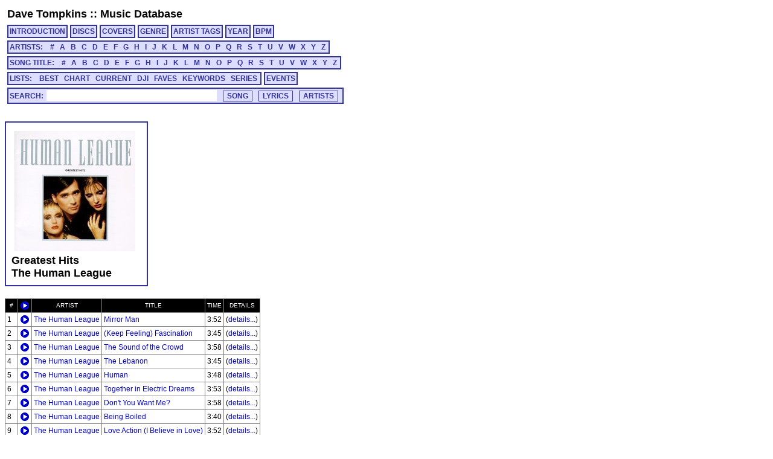

--- FILE ---
content_type: text/html; charset=utf-8
request_url: https://cs.uwaterloo.ca/~dtompkin/music/disc/HUMANLGE_GH1.html
body_size: 11387
content:
<!DOCTYPE HTML PUBLIC "-//W3C//DTD HTML 4.01 Transitional//EN" "http://www.w3.org/TR/html4/loose.dtd">
<html>
<head>
<meta http-equiv="Content-Type" content="text/html; charset=utf-8">
<meta http-equiv="Content-Language" content="en-us">
<link rel="stylesheet" type="text/css" href="../davetmusic.css" title="davetmusic">
<script type="text/javascript" src="../playsamples.js"></script>
<title>Greatest Hits :: The Human League [HUMANLGE_GH1]</title>
</head>
<body>
<div class="menutitle"><a href="../../index.html">Dave Tompkins</a> :: <a href="../index.html">Music Database</a></div>
<div class="menurow">
<a href="../index.html" class="singlemenu">INTRODUCTION</a>
<a href="../disc/index.html" class="singlemenu">DISCS</a>
<a href="../covers/index.html" class="singlemenu">COVERS</a>
<a href="../genre/index.html" class="singlemenu">GENRE</a>
<a href="../artisttag/index.html" class="singlemenu">ARTIST TAGS</a>
<a href="../year/index.html" class="singlemenu">YEAR</a>
<a href="../bpm/index.html" class="singlemenu">BPM</a>
</div>
<div class="menurow">
<span class="submenubox">ARTISTS:&nbsp;&nbsp;
<a href="../artist/0/index.html">#</a>
<a href="../artist/A/index.html">A</a>
<a href="../artist/B/index.html">B</a>
<a href="../artist/C/index.html">C</a>
<a href="../artist/D/index.html">D</a>
<a href="../artist/E/index.html">E</a>
<a href="../artist/F/index.html">F</a>
<a href="../artist/G/index.html">G</a>
<a href="../artist/H/index.html">H</a>
<a href="../artist/I/index.html">I</a>
<a href="../artist/J/index.html">J</a>
<a href="../artist/K/index.html">K</a>
<a href="../artist/L/index.html">L</a>
<a href="../artist/M/index.html">M</a>
<a href="../artist/N/index.html">N</a>
<a href="../artist/O/index.html">O</a>
<a href="../artist/P/index.html">P</a>
<a href="../artist/Q/index.html">Q</a>
<a href="../artist/R/index.html">R</a>
<a href="../artist/S/index.html">S</a>
<a href="../artist/T/index.html">T</a>
<a href="../artist/U/index.html">U</a>
<a href="../artist/V/index.html">V</a>
<a href="../artist/W/index.html">W</a>
<a href="../artist/X/index.html">X</a>
<a href="../artist/Y/index.html">Y</a>
<a href="../artist/Z/index.html">Z</a>
</span>
</div>
<div class="menurow">
<span class="submenubox">SONG TITLE:&nbsp;&nbsp;
<a href="../title/0.html">#</a>
<a href="../title/A.html">A</a>
<a href="../title/B.html">B</a>
<a href="../title/C.html">C</a>
<a href="../title/D.html">D</a>
<a href="../title/E.html">E</a>
<a href="../title/F.html">F</a>
<a href="../title/G.html">G</a>
<a href="../title/H.html">H</a>
<a href="../title/I.html">I</a>
<a href="../title/J.html">J</a>
<a href="../title/K.html">K</a>
<a href="../title/L.html">L</a>
<a href="../title/M.html">M</a>
<a href="../title/N.html">N</a>
<a href="../title/O.html">O</a>
<a href="../title/P.html">P</a>
<a href="../title/Q.html">Q</a>
<a href="../title/R.html">R</a>
<a href="../title/S.html">S</a>
<a href="../title/T.html">T</a>
<a href="../title/U.html">U</a>
<a href="../title/V.html">V</a>
<a href="../title/W.html">W</a>
<a href="../title/X.html">X</a>
<a href="../title/Y.html">Y</a>
<a href="../title/Z.html">Z</a>
</span>
</div>
<div class="menurow">
<span class="submenubox">LISTS:&nbsp;&nbsp;
<a href="../list/Best.html">BEST</a>
<a href="../list/Chart.html">CHART</a>
<a href="../list/Current.html">CURRENT</a>
<a href="../list/DJI.html">DJI</a>
<a href="../list/Faves.html">FAVES</a>
<a href="../list/Keywords.html">KEYWORDS</a>
<a href="../list/Series.html">SERIES</a>
</span>
<a href="../list/Events.html" class="singlemenu">EVENTS</a>
</div>
<div class="menurow"><div class="searchbox"><form method="post" action="../search/basic.cgi" class="search" name="searchBox" id="searchBox">Search:<input type="text" name="search" maxlength="125" size="30" class="keysearch"><input type="submit" value="SONG" class="gosearch"><input type="submit" onclick="document.searchBox.action='../search/lyrics.cgi';document.searchBox.submit();" value="LYRICS" class="gosearch"><input type="submit" onclick="document.searchBox.action='../search/alias.cgi';document.searchBox.submit();" value="ARTISTS" class="gosearch"></form></div></div>
<br>
<table class="pageheader"><tr><td>
<a href="../covers/HUMANLGE_GH1.jpg"><img src="../covers200/HUMANLGE_GH1.jpg" alt="Greatest Hits"></a>
<div class="pagetitle">Greatest Hits<br>The Human League</div></td></tr></table>
<table class="music">
<colgroup>
<col class="trackno">
<col class="listen">
<col class="artist">
<col class="title">
<col class="time">
<col class="details">
</colgroup>
<tbody>
<tr class="musichead">
<td>#</td>
<td><img src="../playblack.png"></td>
<td>ARTIST</td>
<td>TITLE</td>
<td>TIME</td>
<td>DETAILS</td>
</tr>
<tr>
<td>1</td>
<td><a href="javascript:document.getElementById('HUMANLGE_GH1-01').play()"><img src="../play.png"></a><audio id="HUMANLGE_GH1-01" src="../samples/HUMANLGE_GH1/sample-HUMANLGE_GH1-01.mp3"></td><td><a name="tHUMANLGE_GH1-01"></a><a href="../artist/H/H30.html">The Human League</a></td>
<td><a href="../title/M.html#tHUMANLGE_GH1-01">Mirror Man</a></td>
<td> 3:52</td>
<td>(<a href="../track/HUMANLGE_GH1/HUMANLGE_GH1-01.html">details...</a>)</td>
</tr>
<tr>
<td>2</td>
<td><a href="javascript:document.getElementById('HUMANLGE_GH1-02').play()"><img src="../play.png"></a><audio id="HUMANLGE_GH1-02" src="../samples/HUMANLGE_GH1/sample-HUMANLGE_GH1-02.mp3"></td><td><a name="tHUMANLGE_GH1-02"></a><a href="../artist/H/H30.html">The Human League</a></td>
<td><a href="../title/K.html#tHUMANLGE_GH1-02">(Keep Feeling) Fascination</a></td>
<td> 3:45</td>
<td>(<a href="../track/HUMANLGE_GH1/HUMANLGE_GH1-02.html">details...</a>)</td>
</tr>
<tr>
<td>3</td>
<td><a href="javascript:document.getElementById('HUMANLGE_GH1-03').play()"><img src="../play.png"></a><audio id="HUMANLGE_GH1-03" src="../samples/HUMANLGE_GH1/sample-HUMANLGE_GH1-03.mp3"></td><td><a name="tHUMANLGE_GH1-03"></a><a href="../artist/H/H30.html">The Human League</a></td>
<td><a href="../title/S.html#tHUMANLGE_GH1-03">The Sound of the Crowd</a></td>
<td> 3:58</td>
<td>(<a href="../track/HUMANLGE_GH1/HUMANLGE_GH1-03.html">details...</a>)</td>
</tr>
<tr>
<td>4</td>
<td><a href="javascript:document.getElementById('HUMANLGE_GH1-04').play()"><img src="../play.png"></a><audio id="HUMANLGE_GH1-04" src="../samples/HUMANLGE_GH1/sample-HUMANLGE_GH1-04.mp3"></td><td><a name="tHUMANLGE_GH1-04"></a><a href="../artist/H/H30.html">The Human League</a></td>
<td><a href="../title/L.html#tHUMANLGE_GH1-04">The Lebanon</a></td>
<td> 3:45</td>
<td>(<a href="../track/HUMANLGE_GH1/HUMANLGE_GH1-04.html">details...</a>)</td>
</tr>
<tr>
<td>5</td>
<td><a href="javascript:document.getElementById('HUMANLGE_GH1-05').play()"><img src="../play.png"></a><audio id="HUMANLGE_GH1-05" src="../samples/HUMANLGE_GH1/sample-HUMANLGE_GH1-05.mp3"></td><td><a name="tHUMANLGE_GH1-05"></a><a href="../artist/H/H30.html">The Human League</a></td>
<td><a href="../title/H.html#tHUMANLGE_GH1-05">Human</a></td>
<td> 3:48</td>
<td>(<a href="../track/HUMANLGE_GH1/HUMANLGE_GH1-05.html">details...</a>)</td>
</tr>
<tr>
<td>6</td>
<td><a href="javascript:document.getElementById('HUMANLGE_GH1-06').play()"><img src="../play.png"></a><audio id="HUMANLGE_GH1-06" src="../samples/HUMANLGE_GH1/sample-HUMANLGE_GH1-06.mp3"></td><td><a name="tHUMANLGE_GH1-06"></a><a href="../artist/H/H30.html">The Human League</a></td>
<td><a href="../title/T.html#tHUMANLGE_GH1-06">Together in Electric Dreams</a></td>
<td> 3:53</td>
<td>(<a href="../track/HUMANLGE_GH1/HUMANLGE_GH1-06.html">details...</a>)</td>
</tr>
<tr>
<td>7</td>
<td><a href="javascript:document.getElementById('HUMANLGE_GH1-07').play()"><img src="../play.png"></a><audio id="HUMANLGE_GH1-07" src="../samples/HUMANLGE_GH1/sample-HUMANLGE_GH1-07.mp3"></td><td><a name="tHUMANLGE_GH1-07"></a><a href="../artist/H/H30.html">The Human League</a></td>
<td><a href="../title/D.html#tHUMANLGE_GH1-07">Don't You Want Me?</a></td>
<td> 3:58</td>
<td>(<a href="../track/HUMANLGE_GH1/HUMANLGE_GH1-07.html">details...</a>)</td>
</tr>
<tr>
<td>8</td>
<td><a href="javascript:document.getElementById('HUMANLGE_GH1-08').play()"><img src="../play.png"></a><audio id="HUMANLGE_GH1-08" src="../samples/HUMANLGE_GH1/sample-HUMANLGE_GH1-08.mp3"></td><td><a name="tHUMANLGE_GH1-08"></a><a href="../artist/H/H30.html">The Human League</a></td>
<td><a href="../title/B.html#tHUMANLGE_GH1-08">Being Boiled</a></td>
<td> 3:40</td>
<td>(<a href="../track/HUMANLGE_GH1/HUMANLGE_GH1-08.html">details...</a>)</td>
</tr>
<tr>
<td>9</td>
<td><a href="javascript:document.getElementById('HUMANLGE_GH1-09').play()"><img src="../play.png"></a><audio id="HUMANLGE_GH1-09" src="../samples/HUMANLGE_GH1/sample-HUMANLGE_GH1-09.mp3"></td><td><a name="tHUMANLGE_GH1-09"></a><a href="../artist/H/H30.html">The Human League</a></td>
<td><a href="../title/L.html#tHUMANLGE_GH1-09">Love Action (I Believe in Love)</a></td>
<td> 3:52</td>
<td>(<a href="../track/HUMANLGE_GH1/HUMANLGE_GH1-09.html">details...</a>)</td>
</tr>
<tr>
<td>10</td>
<td><a href="javascript:document.getElementById('HUMANLGE_GH1-10').play()"><img src="../play.png"></a><audio id="HUMANLGE_GH1-10" src="../samples/HUMANLGE_GH1/sample-HUMANLGE_GH1-10.mp3"></td><td><a name="tHUMANLGE_GH1-10"></a><a href="../artist/H/H30.html">The Human League</a></td>
<td><a href="../title/L.html#tHUMANLGE_GH1-10">Louise</a></td>
<td> 4:56</td>
<td>(<a href="../track/HUMANLGE_GH1/HUMANLGE_GH1-10.html">details...</a>)</td>
</tr>
<tr>
<td>11</td>
<td><a href="javascript:document.getElementById('HUMANLGE_GH1-11').play()"><img src="../play.png"></a><audio id="HUMANLGE_GH1-11" src="../samples/HUMANLGE_GH1/sample-HUMANLGE_GH1-11.mp3"></td><td><a name="tHUMANLGE_GH1-11"></a><a href="../artist/H/H30.html">The Human League</a></td>
<td><a href="../title/O.html#tHUMANLGE_GH1-11">Open Your Heart</a></td>
<td> 3:57</td>
<td>(<a href="../track/HUMANLGE_GH1/HUMANLGE_GH1-11.html">details...</a>)</td>
</tr>
<tr>
<td>12</td>
<td><a href="javascript:document.getElementById('HUMANLGE_GH1-12').play()"><img src="../play.png"></a><audio id="HUMANLGE_GH1-12" src="../samples/HUMANLGE_GH1/sample-HUMANLGE_GH1-12.mp3"></td><td><a name="tHUMANLGE_GH1-12"></a><a href="../artist/H/H30.html">The Human League</a></td>
<td><a href="../title/L.html#tHUMANLGE_GH1-12">Love Is All That Matters</a></td>
<td> 4:06</td>
<td>(<a href="../track/HUMANLGE_GH1/HUMANLGE_GH1-12.html">details...</a>)</td>
</tr>
<tr>
<td>13</td>
<td><a href="javascript:document.getElementById('HUMANLGE_GH1-13').play()"><img src="../play.png"></a><audio id="HUMANLGE_GH1-13" src="../samples/HUMANLGE_GH1/sample-HUMANLGE_GH1-13.mp3"></td><td><a name="tHUMANLGE_GH1-13"></a><a href="../artist/H/H30.html">The Human League</a></td>
<td><a href="../title/L.html#tHUMANLGE_GH1-13">Life on Your Own</a></td>
<td> 4:06</td>
<td>(<a href="../track/HUMANLGE_GH1/HUMANLGE_GH1-13.html">details...</a>)</td>
</tr>
</tbody>
</table>
<div id="Play"></div>
<script type="text/javascript"> var gaJsHost = (("https:" == document.location.protocol) ? "https://ssl." : "http://www."); document.write(unescape("%3Cscript src='" + gaJsHost + "google-analytics.com/ga.js' type='text/javascript'%3E%3C/script%3E")); </script> <script type="text/javascript"> try { var pageTracker = _gat._getTracker("UA-9973270-2"); pageTracker._trackPageview(); } catch(err) {}</script>
</body>
</html>


--- FILE ---
content_type: text/javascript
request_url: https://cs.uwaterloo.ca/~dtompkin/music/playsamples.js
body_size: 818
content:
function Play(sID) {
  window.document.getElementById('Play').innerHTML = '<object type="application/x-shockwave-flash" width="0" height="0" data="../player/musicplayer.swf?song_url=../samples/' + sID.substring(0,12) + '/sample-' + sID + '.mp3&autoplay=true"><param name="movie" value="../player/musicplayer.swf?song_url=../samples/' + sID.substring(0,12) + '/sample-' + sID + '.mp3&autoplay=true" /></object>';
}

function OLD_Play2(sID) {
  window.document.getElementById('Play').innerHTML = '<object type="application/x-shockwave-flash" width="0" height="0" data="../../player/musicplayer.swf?song_url=../../samples/' + sID.substring(0,12) + '/sample-' + sID + '.mp3&autoplay=true"><param name="movie" value="../../player/musicplayer.swf?song_url=../../samples/' + sID.substring(0,12) + '/sample-' + sID + '.mp3&autoplay=true" /></object>';
}

function Play2(sID) {
  new Audio('../../samples/' + sID.substring(0,12) + '/sample-' + sID + '.mp3').play()
}